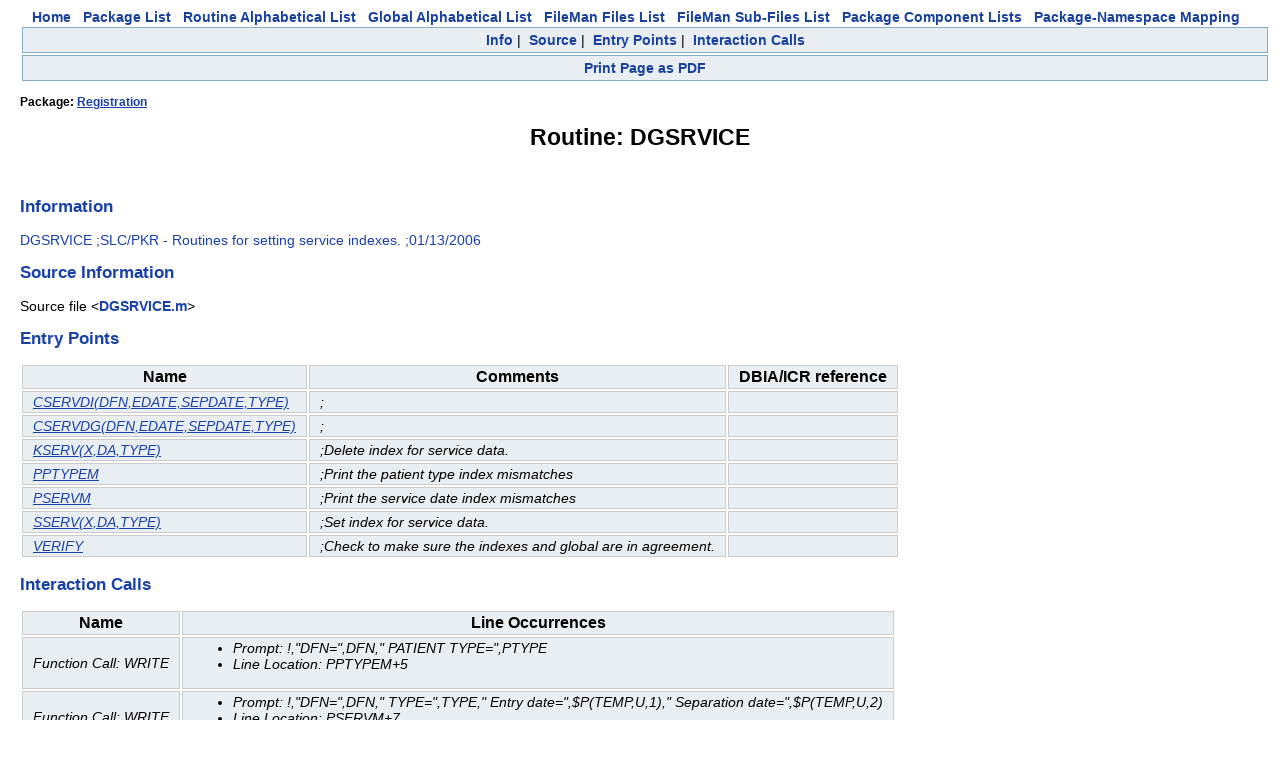

--- FILE ---
content_type: text/html
request_url: https://vivian.worldvista.org/dox/Routine_DGSRVICE.html
body_size: 2221
content:

<!DOCTYPE HTML PUBLIC "-//W3C//DTD HTML 4.0 Transitional//EN">
<html><head>
<meta http-equiv="Content-Type" content="text/html;charset=iso-8859-1">
<script src="https://ajax.googleapis.com/ajax/libs/jquery/1.9.1/jquery.min.js"></script>
<script src="https://ajax.googleapis.com/ajax/libs/jqueryui/1.11.0/jquery-ui.min.js"></script>
<link rel="stylesheet" href="https://ajax.googleapis.com/ajax/libs/jqueryui/1.11.0/themes/smoothness/jquery-ui.css">
<link rel="stylesheet" href="https://code.jquery.com/ui/1.11.0/themes/smoothness/jquery-ui.css">
<script type="text/javascript" src="https://cdnjs.cloudflare.com/ajax/libs/pdfmake/0.1.32/pdfmake.min.js"></script>
<script type="text/javascript" src="https://cdnjs.cloudflare.com/ajax/libs/pdfmake/0.1.32/vfs_fonts.js"></script>
<link href="DoxygenStyle.css" rel="stylesheet" type="text/css">

<img referrerpolicy="no-referrer-when-downgrade" src="https://static.scarf.sh/a.png?x-pxid=ce911fa0-dff5-4687-a120-f23e4c0b5a03" />

</head>

<body bgcolor="#ffffff">

<center>
<a href="index.html" class="qindex" id="home">Home</a>&nbsp;&nbsp;
<a href="packages.html" class="qindex" id="package_list">Package List</a>&nbsp;&nbsp;
<a href="routines.html" class="qindex" id="routine_list">Routine Alphabetical List</a>&nbsp;&nbsp;
<a href="globals.html" class="qindex" id="global_list">Global Alphabetical List</a>&nbsp;&nbsp;
<a href="filemanfiles.html" class="qindex" id="fileman_files_list">FileMan Files List</a>&nbsp;&nbsp;
<a href="filemansubfiles.html" class="qindex" id="fileman_subfiles_list">FileMan Sub-Files List</a>&nbsp;&nbsp;
<a href="PackageComponents.html" class="qindex" id="package_component_list">Package Component Lists</a>&nbsp;&nbsp;
<a href="Packages_Namespace_Mapping.html" class="qindex" id="package_namespace_mapping">
Package-Namespace Mapping</a>&nbsp;&nbsp;
<BR>
</center>
<script type="text/javascript" src="PDF_Script.js"></script>
<div class="qindex">
<a  class="qindex Info" href="#Info">Info</a>&nbsp;|&nbsp;
<a  class="qindex Source" href="#Source">Source</a>&nbsp;|&nbsp;
<a  class="qindex Entry" href="#Entry Points">Entry Points</a>&nbsp;|&nbsp;
<a  class="qindex Interaction" href="#Interaction Calls">Interaction Calls</a>
</div>
<div class="qindex">
<a onclick="startWritePDF(event)"                              class="qindex printPage" href="#Print">Print Page as PDF</a></div><div style="display:none;" id=pdfSelection>
<h3>Customize PDF page</h3>
<p>Select the objects that you wish to see in the downloaded PDF</p>
</div>
<script>initTitleList=['Info', 'Source', 'Entry Points', 'Interaction Calls']
 initTitleList.forEach(function(obj) {
   if (obj == "Doc") {return }
   $("#pdfSelection").append('<input class="headerVal" type="checkbox" val="'+obj+'" checked>'+obj+'</input>')
   $("#pdfSelection").append('<br/>')
 })
</script>
<title id="pageTitle">Routine: DGSRVICE</title>
<div class="_header">
<div class="headertitle">
<h4>Package: <a href="Package_Registration.html">Registration</a></h4>
<h1>Routine: DGSRVICE</h1>
</div>
</div>
<br/>
<div class=' sectionheader Info'><h2 align="left"><a name="Info">Information</a></h2>
<div><p><span class="information header">DGSRVICE ;SLC/PKR - Routines for setting service indexes. ;01/13/2006
</span></p>
</div></div>
<div class=' sectionheader Source'><h2 align="left"><a name="Source">Source Information</a></h2>
<div class="source"><p><span class="sourcefile">Source file &lt;<a class="el" href="Routine_DGSRVICE_source.html">DGSRVICE.m</a>&gt;</span></p></div>
</div>
<div class=' sectionheader Entry'><h2 align="left"><a name="Entry Points">Entry Points</a></h2>
<div><table>
<tr class="entrypoint" >
<th class="IndexKey">Name</th>
<th class="IndexKey">Comments</th>
<th class="IndexKey">DBIA/ICR reference</th>
</tr>
<tr class="entrypoint" >
<td class="IndexValue"><a href='../dox/Routine_DGSRVICE_source.html#CSERVDI'>CSERVDI(DFN,EDATE,SEPDATE,TYPE)</a></td>
<td class="IndexValue">;
<br/></td>
<td class="IndexValue"></td>
</tr>
<tr class="entrypoint" >
<td class="IndexValue"><a href='../dox/Routine_DGSRVICE_source.html#CSERVDG'>CSERVDG(DFN,EDATE,SEPDATE,TYPE)</a></td>
<td class="IndexValue">;
<br/></td>
<td class="IndexValue"></td>
</tr>
<tr class="entrypoint" >
<td class="IndexValue"><a href='../dox/Routine_DGSRVICE_source.html#KSERV'>KSERV(X,DA,TYPE)</a></td>
<td class="IndexValue">;Delete index for service data.
<br/></td>
<td class="IndexValue"></td>
</tr>
<tr class="entrypoint" >
<td class="IndexValue"><a href='../dox/Routine_DGSRVICE_source.html#PPTYPEM'>PPTYPEM</a></td>
<td class="IndexValue">;Print the patient type index mismatches
<br/></td>
<td class="IndexValue"></td>
</tr>
<tr class="entrypoint" >
<td class="IndexValue"><a href='../dox/Routine_DGSRVICE_source.html#PSERVM'>PSERVM</a></td>
<td class="IndexValue">;Print the service date index mismatches
<br/></td>
<td class="IndexValue"></td>
</tr>
<tr class="entrypoint" >
<td class="IndexValue"><a href='../dox/Routine_DGSRVICE_source.html#SSERV'>SSERV(X,DA,TYPE)</a></td>
<td class="IndexValue">;Set index for service data.
<br/></td>
<td class="IndexValue"></td>
</tr>
<tr class="entrypoint" >
<td class="IndexValue"><a href='../dox/Routine_DGSRVICE_source.html#VERIFY'>VERIFY</a></td>
<td class="IndexValue">;Check to make sure the indexes and global are in agreement.
<br/></td>
<td class="IndexValue"></td>
</tr>
</table></div></div>
</div>
<div class=' sectionheader Interaction'><h2 align="left"><a name="Interaction Calls">Interaction Calls</a></h2>
<div><table>
<tr class="interactioncalls" >
<th class="IndexKey">Name</th>
<th class="IndexKey">Line Occurrences</th>
</tr>
<tr class="interactioncalls" >
<td class="IndexValue">Function Call: WRITE</td>
<td class="IndexValue"><ul><li>Prompt: !,"DFN=",DFN," PATIENT TYPE=",PTYPE
</li><li>Line Location: PPTYPEM+5</li></ul></td>
</tr>
<tr class="interactioncalls" >
<td class="IndexValue">Function Call: WRITE</td>
<td class="IndexValue"><ul><li>Prompt: !,"DFN=",DFN," TYPE=",TYPE," Entry date=",$P(TEMP,U,1)," Separation date=",$P(TEMP,U,2)
</li><li>Line Location: PSERVM+7</li></ul></td>
</tr>
<tr class="interactioncalls" >
<td class="IndexValue">Function Call: WRITE</td>
<td class="IndexValue"><ul><li>Prompt: !,$$FMTE^XLFDT($$NOW^XLFDT,"5Z")," Starting index verification.",!
</li><li>Line Location: VERIFY+2</li></ul></td>
</tr>
<tr class="interactioncalls" >
<td class="IndexValue">Function Call: WRITE</td>
<td class="IndexValue"><ul><li>Prompt: !,"The following global entries do not have a matching service date index entry:"
</li><li>Line Location: VERIFY+17</li></ul></td>
</tr>
<tr class="interactioncalls" >
<td class="IndexValue">Function Call: WRITE</td>
<td class="IndexValue"><ul><li>Prompt: !!,"The following service date index entries do not have a corresponding global entry:"
</li><li>Line Location: VERIFY+32</li></ul></td>
</tr>
<tr class="interactioncalls" >
<td class="IndexValue">Function Call: WRITE</td>
<td class="IndexValue"><ul><li>Prompt: !,"No problems were found with the service dates index."
</li><li>Line Location: VERIFY+35</li></ul></td>
</tr>
<tr class="interactioncalls" >
<td class="IndexValue">Function Call: WRITE</td>
<td class="IndexValue"><ul><li>Prompt: !!,"The following global entries do not have a matching patient type index entry:"
</li><li>Line Location: VERIFY+41</li></ul></td>
</tr>
<tr class="interactioncalls" >
<td class="IndexValue">Function Call: WRITE</td>
<td class="IndexValue"><ul><li>Prompt: !!,"The following patient type index entries do not have a corresponding"
</li><li>Line Location: VERIFY+52</li></ul></td>
</tr>
<tr class="interactioncalls" >
<td class="IndexValue">Function Call: WRITE</td>
<td class="IndexValue"><ul><li>Prompt: !,"global entry:"
</li><li>Line Location: VERIFY+53</li></ul></td>
</tr>
<tr class="interactioncalls" >
<td class="IndexValue">Function Call: WRITE</td>
<td class="IndexValue"><ul><li>Prompt: !,"No problems were found with the patient type index."
</li><li>Line Location: VERIFY+56</li></ul></td>
</tr>
<tr class="interactioncalls" >
<td class="IndexValue">Function Call: WRITE</td>
<td class="IndexValue"><ul><li>Prompt: !!,$$FMTE^XLFDT($$NOW^XLFDT,"5Z")," Index verification complete."
</li><li>Line Location: VERIFY+57</li></ul></td>
</tr>
</table></div></div>
</div>
<div class="qindex">
<a  class="qindex Info" href="#Info">Info</a>&nbsp;|&nbsp;
<a  class="qindex Source" href="#Source">Source</a>&nbsp;|&nbsp;
<a  class="qindex Entry" href="#Entry Points">Entry Points</a>&nbsp;|&nbsp;
<a  class="qindex Interaction" href="#Interaction Calls">Interaction Calls</a>
</div>

<center>
<br/>
<br/>
<br/>
<br/>
<div id="footer">&#xa9;2011-2020 Open Source Electronic Health Record Alliance<br />&#xa9;2020-present WorldVistA<br />This work is licensed under a&nbsp;<a href="https://creativecommons.org/licenses/by/3.0/">Creative Commons Attribution 3.0 Unported License</a> <a href="https://creativecommons.org/licenses/by/3.0/"><img alt="Creative Commons License" style="border-width:0" src="https://i.creativecommons.org/l/by/3.0/88x31.png" /></a></div>
</center>
</body>
</html>
